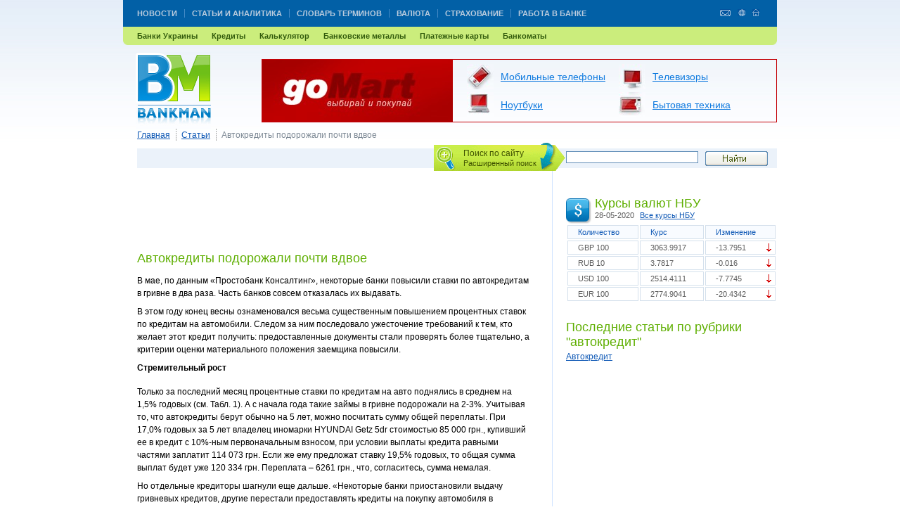

--- FILE ---
content_type: text/html; charset=utf-8
request_url: http://bankman.com.ua/article/69/
body_size: 11449
content:
<!DOCTYPE html PUBLIC "-//W3C//DTD XHTML 1.1//EN"
"http://www.w3.org/TR/xhtml11/DTD/xhtml11.dtd">

<html>
	<head>
		<title>
	
		Автокредиты подорожали почти вдвое
	
</title>
		<meta http-equiv="content-type"
content="text/html;charset=utf-8" />
		<META name="description" content="Банковский портал Банкмэн. Новости экономики и финансов. Курсы обмена валют НБУ, информация о банках Украины, адреса банкоматов, все про кредиты, ипотеку, вклады в банках Украины и России. Статьи и финансовая аналитика, страхование, платежные карты и многое другое.">
		<link rel="stylesheet" type="text/css" href="/media/style/style.css" />
		<script type="text/javascript" src="/media/js/showhide.js"></script>
		<script type="text/javascript" src="/media/js/bancomat_city.js"></script>
		
	</head>
	<body>

		
		<div id="all">
			<div id="top">

				<div id="top_blue">
					<ul>
						<li class="first_li"><a href="/newslist/">НОВОСТИ</a></li>
						<li><a href="/articles/">СТАТЬИ И АНАЛИТИКА</a></li>
						<li><a href="/terms/">СЛОВАРЬ ТЕРМИНОВ</a></li>
						<li><a href="/currency/">ВАЛЮТА</a></li>
						<li><a href="/insurance/">СТРАХОВАНИЕ</a></li>
						<li><a href="/jobs/">РАБОТА В БАНКЕ</a></li>
					</ul>

					<div id="top_links">
						<a href="/" title="Главная"><img src="/media/images/home.gif" alt="" /></a>
						<a href=""><img src="/media/images/search.gif" alt="" /></a>
						<a href=""><img src="/media/images/contact.gif" alt="" /></a>
					</div> <!-- end top_links -->
				</div> <!-- end top_blue -->

				<div id="top_yellow">
					<ul>
						<li><a href="/banks/">Банки Украины</a></li>
						<li><a href="/loans/">Кредиты</a></li>
						<li><a href="/calculators/">Калькулятор</a></li>
						<li><a href="/metals/">Банковские металлы</a></li>
						<li><a href="/paycards/">Платежные карты</a></li>
						<li><a href="/bancomat/">Банкоматы</a></li>
					</ul>
				</div> <!-- end top_yellow -->

				<div id="top_search">
					<a href="/" title="Главная"><img src="/media/images/logo.png" alt="" id="logo_img" /></a>


					<div id="gm-banner">

						<a href="http://gomart.ua/" target="_blank" rel="nofollow">
							<img src="/media/images/gm/gm-logo.jpg" alt="GoMart" id="gm-logo" />
						</a>

						<ul>
							<li id="mobile"><a href="http://portable.gomart.ua/mobile/" target="_blank">Мобильные телефоны</a></li>
							<li id="tv"><a href="http://photovideo.gomart.ua/video/tv/" target="_blank">Телевизоры</a></li>
							<li id="laptop"><a href="http://electrotech.gomart.ua/notebook/" target="_blank">Ноутбуки</a></li>
							<li id="household"><a href="http://household.gomart.ua/" target="_blank">Бытовая техника</a></li>
						</ul>

						<div style="clear:both"></div>

					</div><!--/gm-banner-->




					<div id="breadcrumbs">
						
<ul>
	<li class="first_li"><a href="/" title="Главная">Главная</a></li>
	<li><a href="/articles/" title="Статьи">Статьи</a></li>
	<li>Автокредиты подорожали почти вдвое</li>
</ul>

					</div><!--/breadcrumbs-->


					<div id="search">
						<form method="post" action="/search/">
							<input type="text" name="srString" />
							<input type="image" class="send" src="/media/style/images/button_bg.png" />
						</form>
						<p>Поиск по сайту<br /><span style="font-size: 11px">Расширенный поиск</span></p>
					</div> <!-- end search -->
				</div> <!-- end top_search -->
			</div> <!-- end top -->


			<div id="content">
				<div id="left">

					
<script async src="//pagead2.googlesyndication.com/pagead/js/adsbygoogle.js"></script>
<!-- Bankman (horizontal 468) -->
<ins class="adsbygoogle"
     style="display:inline-block;width:468px;height:60px"
     data-ad-client="ca-pub-5454453585128451"
     data-ad-slot="3859232825"></ins>
<script>
(adsbygoogle = window.adsbygoogle || []).push({});
</script>


<div id="inside">

<script type="text/javascript"><!--
yandex_partner_id = 35011;
yandex_site_bg_color = 'FFFFFF';
yandex_site_charset = 'utf-8';
yandex_ad_format = 'direct';
yandex_font_size = 1;
yandex_direct_type = 'flat';
yandex_direct_border_type = 'ad';
yandex_direct_limit = 2;
yandex_direct_bg_color = 'FFFFFF';
yandex_direct_border_color = 'FFFFFF';
yandex_direct_header_bg_color = 'FFFFFF';
yandex_direct_title_color = 'FF0000';
yandex_direct_url_color = '006600';
yandex_direct_all_color = '999999';
yandex_direct_text_color = '000000';
yandex_direct_hover_color = '000066';
document.write('<sc'+'ript type="text/javascript" src="http://an.yandex.ru/resource/context.js?rnd=' + Math.round(Math.random() * 100000) + '"></sc'+'ript>');
//--></script>



<h2>Автокредиты подорожали почти вдвое</h2>


	<p>В мае, по данным «Простобанк Консалтинг», некоторые банки повысили ставки по автокредитам в гривне в два раза. Часть банков совсем отказалась их выдавать.</p>
<p>В этом году конец весны ознаменовался весьма существенным повышением процентных ставок по кредитам на автомобили. Следом за ним последовало ужесточение требований к тем, кто желает этот кредит получить: предоставленные документы стали проверять более тщательно, а критерии оценки материального положения заемщика повысили.</p>
<p><b>Стремительный рост</b><p>
<p>Только за последний месяц процентные ставки по кредитам на авто поднялись в среднем на 1,5% годовых (см. Табл. 1). А с начала года такие займы в гривне подорожали на 2-3%. Учитывая то, что автокредиты берут обычно на 5 лет, можно посчитать сумму общей переплаты. При 17,0% годовых за 5 лет владелец иномарки HYUNDAI Getz 5dr стоимостью 85 000 грн., купивший ее в кредит с 10%-ным первоначальным взносом, при условии выплаты кредита равными частями заплатит 114 073 грн. Если же ему предложат ставку 19,5% годовых, то общая сумма выплат будет уже 120 334 грн. Переплата – 6261 грн., что, согласитесь, сумма немалая.</p>
<p>Но отдельные кредиторы шагнули еще дальше. «Некоторые банки приостановили выдачу гривневых кредитов, другие перестали предоставлять кредиты на покупку автомобиля в иностранной валюте и повысили ставку по гривневым займам на 2-5% годовых», - говорит Тарас Волобуев, начальник управления развития бизнеса Дельта Банка.</p>
<p>На рынке есть примеры и более стремительного дорожания автокредитов - до 35% годовых.</p>
<p><b>Причины и следствия</b></p>
<p>Банкиры объясняют ситуацию просто. «Рост процентных ставок связан с увеличением стоимости ресурсов на рынке, в том числе, международном. Дальнейшее поведение ставок по автокредитам в значительной степени зависит от мер правительства и НБУ, направленных на борьбу с инфляцией», - говорит Евгений Склеповой, директор департамента ипотечного кредитования ОАО «Сведбанк».</p>
<p>Стоимость кредитов напрямую связана и с размером депозитных ставок. «В связи с инфляцией ряд банков для привлечения денежных ресурсов были вынуждены поднять процентные ставки по депозитам выше уровня прогнозируемой инфляции, что, в свою очередь, повлекло повышение процентных ставок и по кредитам, в том числе, и по программам автокредитования», - рассказывает о своей оценке ситуации Дмитрий Замотаев, заместитель начальника управления розничного банкинга ОАО АБ «Укргазбанк».</p>
<p>Таким образом, один из факторов, который привел к подорожанию кредитов – инфляция, то есть рост цен. Ведь только по официальным данным за первые четыре месяца этого года он составил 13,1%. Так что, думайте сами – наверняка выгоднее купить машину сейчас, пусть даже под более высокий процент, чем ждать, когда она подорожает еще больше. А по прогнозам экономистов, уровень инфляции в 2008 году обязательно превысит размер процентных ставок по кредитам на авто.</p>
<p><b>Что и как ограничили</b></p>
<p>В последнее время уменьшилось количество кредитов, которые выдавались под «0», то есть на приобретение авто любого производства без первоначального взноса. Теперь без первоначального взноса можно приобрести только автомобили иностранного производства.</p>
<p>В последнее время банки ввели ограничения по сумме выдаваемых кредитов. У некоторых банков они составляют, по разным оценкам, от 30 до 40 тысяч долларов США на одного заемщика. Также банк может потребовать дополнительный залог (кроме приобретаемого автомобиля) или поручительство третьих лиц.</p>
<p>«Кроме того, некоторые банки совместно со страховыми компаниями требуют оформления не только страхования гражданской ответственности КАСКО, но и жизни будущего водителя, а также всех тех, кто будет управлять автомобилем, что, естественно, требует дополнительных расходов», - рассуждает Тарас Волобуев.</p>
<p>К тому же, если раньше многие банки при расчёте платёжеспособности клиента активно учитывали неподтвержденные доходы, то сегодня они уже в меньшей степени принимаются во внимание. «Также банки стали больше обращать внимание на достоверность документов, подтверждающих доходы клиента», - рассказывает Дмитрий Замотаев.</p>
<p><b>Прогнозы</b></p>
<p>В случае если сложившаяся на рынке банковского кредитования ситуация затянется, в этом году не стоит ждать уменьшения ставок по автокредитам и возвращения условий кредитования к прежним – докризисным. Наоборот, нехватка ресурсов может привести в ближайшее время к еще большему подорожанию как самих автомобилей, так и кредитов на них.</p>
<p>«Учитывая громадный спрос на авто, дилерам нет смысла снижать цены, чтобы минимизировать свою прибыль. К концу года, может, и будут какие-то движения по снижению стоимости автомобилей, но это будут маркетинговые акции, с элементами демпинга, направленные на захват доли рынка», - обещает Евгений Склеповой.</p>
<p>Пока ситуация на внешних рынках не выровняется, снижать проценты по кредитам банки не смогут. «Рост ставок по автокредитам в этом году составит 1%-3%. По тем же кредитам, которые в этот период будут выданы, банки снижать проценты или пересматривать их в сторону уменьшения, скорее всего, не будут», - прогнозирует Тарас Волобуев.</p>
<p>Повышение цен на автокредиты, ужесточения требований к заёмщикам, с одной стороны, приведёт к уменьшению потока клиентов, а с другой – к невыполнению банками запланированных показателей прироста кредитных портфелей. «Поэтому в данной ситуации проигрывают не только клиенты, но и банки», - резюмирует Дмитрий Замотаев.</p>
<p>Табл. 1. Средние процентные ставки (с учетом дополнительных комиссий) по автокредитам сроком на 5 лет в разрезе по месяцам, 2008 год, %
%</p>

<table class="renderedtable" border="1" cellpadding="2" cellspacing="0">

<tbody><tr>

<td valign="top" width="122">  &nbsp;
  </td>

<td valign="top" width="89">  <p><b>Январь</b></p>

  </td>

<td valign="top" width="90">  <p><b>Февраль</b></p>

  </td>

<td valign="top" width="87">  <p><b>Март</b></p>

  </td>

<td valign="top" width="126">  <p><b>Апрель</b></p>

  </td>

<td valign="top" width="123">  <p><b>Май</b></p>

  </td>

</tr>

<tr>

<td valign="top" width="122">  <p><b>Новые иномарки, в грн.</b></p>

  </td>

<td valign="top" width="89">  <p>17,08</p>

  </td>

<td valign="top" width="90">  <p>17,73</p>

  </td>

<td valign="top" width="87">  <p>17,01</p>

  </td>

<td valign="top" width="126">  <p>17,08</p>

  </td>

<td valign="top" width="123">  <p>19,53</p>

  </td>

</tr>

<tr>

<td valign="top" width="122">  <p><b>Новые иномарки, в дол. США</b></p>

  </td>

<td valign="top" width="89">  <p>13,73</p>

  </td>

<td valign="top" width="90">  <p>13,92</p>

  </td>

<td valign="top" width="87">  <p>13,53</p>

  </td>

<td valign="top" width="126">  <p>13,65</p>

  </td>

<td valign="top" width="123">  <p>15,00</p>

  </td>

</tr>

<tr>

<td valign="top" width="122">  <p><b>Новые иномарки, в евро</b></p>

  </td>

<td valign="top" width="89">  <p>12,90</p>

  </td>

<td valign="top" width="90">  <p>12,95</p>

  </td>

<td valign="top" width="87">  <p>12,84</p>

  </td>

<td valign="top" width="126">  <p>12,90</p>

  </td>

<td valign="top" width="123">  <p>14,15</p>

  </td>

</tr>

<tr>

<td valign="top" width="122">  <p><b>Б/у иномарки, в грн.</b></p>

  </td>

<td valign="top" width="89">  <p>17,39</p>

  </td>

<td valign="top" width="90">  <p>21,17</p>

  </td>

<td valign="top" width="87">  <p>19,78</p>

  </td>

<td valign="top" width="126">  <p>20,00</p>

  </td>

<td valign="top" width="123">  <p>21,64</p>

  </td>

</tr>

<tr>

<td valign="top" width="122">  <p><b>Б/у иномарки, в дол. США</b></p>

  </td>

<td valign="top" width="89">  <p>14,62</p>

  </td>

<td valign="top" width="90">  <p>14,91</p>

  </td>

<td valign="top" width="87">  <p>15,14</p>

  </td>

<td valign="top" width="126">  <p>15,22</p>

  </td>

<td valign="top" width="123">  <p>16,39</p>

  </td>

</tr>

<tr>

<td valign="top" width="122">  <p><b>Б/у иномарки, в евро</b></p>

  </td>

<td valign="top" width="89">  <p>13,71</p>

  </td>

<td valign="top" width="90">  <p>13,49</p>

  </td>

<td valign="top" width="87">  <p>13,54</p>

  </td>

<td valign="top" width="126">  <p>14,02</p>

  </td>

<td valign="top" width="123">  <p>15,25</p>

  </td>

</tr>

<tr>

<td valign="top" width="122">  <p><b>Новые отечественные, в грн.</b></p>

  </td>

<td valign="top" width="89">  <p>17,25</p>

  </td>

<td valign="top" width="90">  <p>17,87</p>

  </td>

<td valign="top" width="87">  <p>17,46</p>

  </td>

<td valign="top" width="126">  <p>17,63</p>

  </td>

<td valign="top" width="123">  <p>19,89</p>

  </td>

</tr>

<tr>

<td valign="top" width="122">  <p><b>Новые отечественные, в дол. США</b></p>

  </td>

<td valign="top" width="89">  <p>13,73</p>

  </td>

<td valign="top" width="90">  <p>13,84</p>

  </td>

<td valign="top" width="87">  <p>13,82</p>

  </td>

<td valign="top" width="126">  <p>13,92</p>

  </td>

<td valign="top" width="123">  <p>14,95</p>

  </td>

</tr>

<tr>

<td valign="top" width="122">  <p><b>Новые отечественные, в евро</b></p>

  </td>

<td valign="top" width="89">  <p>12,67</p>

  </td>

<td valign="top" width="90">  <p>12,76</p>

  </td>

<td valign="top" width="87">  <p>12,91</p>

  </td>

<td valign="top" width="126">  <p>13,10</p>

  </td>

<td valign="top" width="123">  <p>14,11</p>

  </td>

</tr>

<tr>

<td valign="top" width="122">  <p><b>Б/у отечественные, в грн.</b></p>

  </td>

<td valign="top" width="89">  <p>16,95</p>

  </td>

<td valign="top" width="90">  <p>25,80</p>

  </td>

<td valign="top" width="87">  <p>22,84</p>

  </td>

<td valign="top" width="126">  <p>22,04</p>

  </td>

<td valign="top" width="123">  <p>23,35</p>

  </td>

</tr>

<tr>

<td valign="top" width="122">  <p><b>Б/у отечественные, в дол. США</b></p>

  </td>

<td valign="top" width="89">  <p>15,00</p>

  </td>

<td valign="top" width="90">  <p>15,05</p>

  </td>

<td valign="top" width="87">  <p>16,01</p>

  </td>

<td valign="top" width="126">  <p>15,42</p>

  </td>

<td valign="top" width="123">  <p>16,98</p>

  </td>

</tr>

<tr>

<td valign="top" width="122">  <p><b>Б/у отечественные, в евро</b></p>

  </td>

<td valign="top" width="89">  <p>12,93</p>

  </td>

<td valign="top" width="90">  <p>12,99</p>

  </td>

<td valign="top" width="87">  <p>12,99</p>

  </td>

<td valign="top" width="126">  <p>13,09</p>

  </td>

<td valign="top" width="123">  <p>14,88</p>

  </td>

</tr>

</tbody></table>
<p><b>Табл. 2. Самые выгодные предложения по кредитам (процентная ставка с учетом дополнительных комиссий) сроком на 5 лет на автомобили в гривне на май 2008 года, %</b></p>

<table class="renderedtable" border="1" cellpadding="2" cellspacing="0">

<tbody><tr>

<td valign="top" width="159">  <p>Новые иномарки</p>

  </td>

<td valign="top" width="160">  <p><a href="http://www.prostobiz.com.ua/banki/kredit_dnepr">Кредит-Днепр</a> -15,29</p>

  </td>

<td valign="top" width="160">  <p><a href="http://www.prostobiz.com.ua/banki/seb_bank">СЕБ Банк </a>- 15,89</p>

  </td>

<td valign="top" width="160">  <p>Индэкс-банк - 16,18</p>

  </td>

</tr>

<tr>

<td valign="top" width="159">  <p>Б/у иномарки</p>

  </td>

<td valign="top" width="160">  <p><a href="http://www.prostobiz.com.ua/banki/indeks_bank">Индэкс-банк</a> - 16,18</p>

  </td>

<td valign="top" width="160">  <p>Укрсоцбанк - 17,40</p>

  </td>

<td valign="top" width="160">  <p><a href="http://www.prostobiz.com.ua/banki/erste_bank">Эрсте Банк</a> - 17,51</p>

  </td>

</tr>

<tr>

<td valign="top" width="159">  <p>Новые отечественные</p>

  </td>

<td valign="top" width="160">  <p>Кредит-Днепр -15,59</p>

  </td>

<td valign="top" width="160">  <p>Индэкс-банк - 16,18</p>

  </td>

<td valign="top" width="160">  <p><a href="http://www.prostobiz.com.ua/banki/vtb_bank">ВТБ Банк</a> - 16,59</p>

  </td>

</tr>

<tr>

<td valign="top" width="159">  <p>Б/у отечественные</p>

  </td>

<td valign="top" width="160">  <p><a href="http://www.prostobiz.com.ua/banki/ukrsotsbank">Укрсоцбанк </a>- 17,40</p>

  </td>

<td valign="top" width="160">  <p><a href="http://www.prostobiz.com.ua/banki/nadra">Надра</a> - 19,18</p>

  </td>

<td valign="top" width="160">  <p><a href="http://www.prostobiz.com.ua/banki/praveks_bank">Правэкс-Банк </a>- 19,28</p>

  </td>

</tr>

</tbody></table>
<p><b>Табл. 3. Самые выгодные предложения по кредитам (процентная ставка с учетом дополнительных комиссий) сроком на 5 на автомобили в долларах США на май 2008 года, %</b></p>

<table class="renderedtable" border="1" cellpadding="2" cellspacing="0">

<tbody><tr>

<td valign="top" width="159">  <p>Новые иномарки</p>

  </td>

<td valign="top" width="160">  <p>Электрон Банк -12,78</p>

  </td>

<td valign="top" width="160">  <p>Сведбанк - 12,89</p>

  </td>

<td valign="top" width="160">  <p>СЕБ Банк - 12,97</p>

  </td>

</tr>

<tr>

<td valign="top" width="159">  <p>Б/у иномарки</p>

  </td>

<td valign="top" width="160">  <p>Индэкс-банк - 13,08</p>

  </td>

<td valign="top" width="160">  <p>Эрсте Банк - 13,51</p>

  </td>

<td valign="top" width="160">  <p>Электрон Банк 13,57</p>

  </td>

</tr>

<tr>

<td valign="top" width="159">  <p>Новые отечественные</p>

  </td>

<td valign="top" width="160">  <p>Электрон Банк -12,78</p>

  </td>

<td valign="top" width="160">  <p>Индэкс-банк - 13,08</p>

  </td>

<td valign="top" width="160">  <p><a href="http://www.prostobiz.com.ua/banki/mtb">Морской транспортный банк</a> - 13,29</p>

  </td>

</tr>

<tr>

<td valign="top" width="159">  <p>Б/у отечественные</p>

  </td>

<td valign="top" width="160">  <p>Укрсоцбанк - 14,40</p>

  </td>

<td valign="top" width="160">  <p>Надра - 14,58</p>

  </td>

<td valign="top" width="160">  <p>Правэкс-Банк - 16,78</p>

  </td>

</tr>

</tbody></table>
<p><b>Табл. 4. Самые выгодные предложения по кредитам (процентная ставка с учетом дополнительных комиссий) сроком на 5 лет на автомобили в евро на май 2008 года, %</b></p>

<table class="renderedtable" border="1" cellpadding="2" cellspacing="0">

<tbody><tr>

<td valign="top" width="159">  <p>Новые иномарки</p>

  </td>

<td valign="top" width="160">  <p><a href="http://www.prostobiz.com.ua/banki/industrialbank">Индустриалбанк</a> - 11,39</p>

  </td>

<td valign="top" width="160">  <p>Ощадбанк - 11,70</p>

  </td>

<td valign="top" width="160">  <p>Электрон Банк - 11,78</p>

  </td>

</tr>

<tr>

<td valign="top" width="159">  <p>Б/у иномарки</p>

  </td>

<td valign="top" width="160">  <p>Надра - 12,49</p>

  </td>

<td valign="top" width="160">  <p>Индэкс-банк - 12,56</p>

  </td>

<td valign="top" width="160">  <p>Электрон Банк - 12,57</p>

  </td>

</tr>

<tr>

<td valign="top" width="159">  <p>Новые отечественные</p>

  </td>

<td valign="top" width="160">  <p><a href="http://www.prostobiz.com.ua/banki/oschadbank">Ощадбанк</a> - 11,70</p>

  </td>

<td valign="top" width="160">  <p>Электрон Банк - 11,78</p>

  </td>

<td valign="top" width="160">  <p><a href="http://www.prostobiz.com.ua/banki/bank_universalnyy">Universal Bank</a> - 12,29</p>

  </td>

</tr>

<tr>

<td valign="top" width="159">  <p>Б/у отечественные</p>

  </td>

<td valign="top" width="160">  <p>Надра - 14,58</p>

  </td>

<td valign="top" width="160">  <p>Правэкс-Банк - 14,78</p>

  </td>

<td valign="top" width="160">  <p><a href="http://www.prostobiz.com.ua/banki/kreditprombank">Кредитпромбанк</a> - 17,79</p>

  </td>

</tr>

</tbody></table>
<p><b>Таблицы составлены по данным компании </b><b>«</b><a href="http://www.prostobank.com/"><b>Простобанк Консалтинг</b></a><b>»</b>%</b></p>

<table class="renderedtable" border="1" cellpadding="2" cellspacing="0">

<tbody><tr>

<td valign="top" width="122">  &nbsp;
  </td>

<td valign="top" width="89">  <p><b>Январь</b></p>

  </td>

<td valign="top" width="90">  <p><b>Февраль</b></p>

  </td>

<td valign="top" width="87">  <p><b>Март</b></p>

  </td>

<td valign="top" width="126">  <p><b>Апрель</b></p>

  </td>

<td valign="top" width="123">  <p><b>Май</b></p>

  </td>

</tr>

<tr>

<td valign="top" width="122">  <p><b>Новые иномарки, в грн.</b></p>

  </td>

<td valign="top" width="89">  <p>17,08</p>

  </td>

<td valign="top" width="90">  <p>17,73</p>

  </td>

<td valign="top" width="87">  <p>17,01</p>

  </td>

<td valign="top" width="126">  <p>17,08</p>

  </td>

<td valign="top" width="123">  <p>19,53</p>

  </td>

</tr>

<tr>

<td valign="top" width="122">  <p><b>Новые иномарки, в дол. США</b></p>

  </td>

<td valign="top" width="89">  <p>13,73</p>

  </td>

<td valign="top" width="90">  <p>13,92</p>

  </td>

<td valign="top" width="87">  <p>13,53</p>

  </td>

<td valign="top" width="126">  <p>13,65</p>

  </td>

<td valign="top" width="123">  <p>15,00</p>

  </td>

</tr>

<tr>

<td valign="top" width="122">  <p><b>Новые иномарки, в евро</b></p>

  </td>

<td valign="top" width="89">  <p>12,90</p>

  </td>

<td valign="top" width="90">  <p>12,95</p>

  </td>

<td valign="top" width="87">  <p>12,84</p>

  </td>

<td valign="top" width="126">  <p>12,90</p>

  </td>

<td valign="top" width="123">  <p>14,15</p>

  </td>

</tr>

<tr>

<td valign="top" width="122">  <p><b>Б/у иномарки, в грн.</b></p>

  </td>

<td valign="top" width="89">  <p>17,39</p>

  </td>

<td valign="top" width="90">  <p>21,17</p>

  </td>

<td valign="top" width="87">  <p>19,78</p>

  </td>

<td valign="top" width="126">  <p>20,00</p>

  </td>

<td valign="top" width="123">  <p>21,64</p>

  </td>

</tr>

<tr>

<td valign="top" width="122">  <p><b>Б/у иномарки, в дол. США</b></p>

  </td>

<td valign="top" width="89">  <p>14,62</p>

  </td>

<td valign="top" width="90">  <p>14,91</p>

  </td>

<td valign="top" width="87">  <p>15,14</p>

  </td>

<td valign="top" width="126">  <p>15,22</p>

  </td>

<td valign="top" width="123">  <p>16,39</p>

  </td>

</tr>

<tr>

<td valign="top" width="122">  <p><b>Б/у иномарки, в евро</b></p>

  </td>

<td valign="top" width="89">  <p>13,71</p>

  </td>

<td valign="top" width="90">  <p>13,49</p>

  </td>

<td valign="top" width="87">  <p>13,54</p>

  </td>

<td valign="top" width="126">  <p>14,02</p>

  </td>

<td valign="top" width="123">  <p>15,25</p>

  </td>

</tr>

<tr>

<td valign="top" width="122">  <p><b>Новые отечественные, в грн.</b></p>

  </td>

<td valign="top" width="89">  <p>17,25</p>

  </td>

<td valign="top" width="90">  <p>17,87</p>

  </td>

<td valign="top" width="87">  <p>17,46</p>

  </td>

<td valign="top" width="126">  <p>17,63</p>

  </td>

<td valign="top" width="123">  <p>19,89</p>

  </td>

</tr>

<tr>

<td valign="top" width="122">  <p><b>Новые отечественные, в дол. США</b></p>

  </td>

<td valign="top" width="89">  <p>13,73</p>

  </td>

<td valign="top" width="90">  <p>13,84</p>

  </td>

<td valign="top" width="87">  <p>13,82</p>

  </td>

<td valign="top" width="126">  <p>13,92</p>

  </td>

<td valign="top" width="123">  <p>14,95</p>

  </td>

</tr>

<tr>

<td valign="top" width="122">  <p><b>Новые отечественные, в евро</b></p>

  </td>

<td valign="top" width="89">  <p>12,67</p>

  </td>

<td valign="top" width="90">  <p>12,76</p>

  </td>

<td valign="top" width="87">  <p>12,91</p>

  </td>

<td valign="top" width="126">  <p>13,10</p>

  </td>

<td valign="top" width="123">  <p>14,11</p>

  </td>

</tr>

<tr>

<td valign="top" width="122">  <p><b>Б/у отечественные, в грн.</b></p>

  </td>

<td valign="top" width="89">  <p>16,95</p>

  </td>

<td valign="top" width="90">  <p>25,80</p>

  </td>

<td valign="top" width="87">  <p>22,84</p>

  </td>

<td valign="top" width="126">  <p>22,04</p>

  </td>

<td valign="top" width="123">  <p>23,35</p>

  </td>

</tr>

<tr>

<td valign="top" width="122">  <p><b>Б/у отечественные, в дол. США</b></p>

  </td>

<td valign="top" width="89">  <p>15,00</p>

  </td>

<td valign="top" width="90">  <p>15,05</p>

  </td>

<td valign="top" width="87">  <p>16,01</p>

  </td>

<td valign="top" width="126">  <p>15,42</p>

  </td>

<td valign="top" width="123">  <p>16,98</p>

  </td>

</tr>

<tr>

<td valign="top" width="122">  <p><b>Б/у отечественные, в евро</b></p>

  </td>

<td valign="top" width="89">  <p>12,93</p>

  </td>

<td valign="top" width="90">  <p>12,99</p>

  </td>

<td valign="top" width="87">  <p>12,99</p>

  </td>

<td valign="top" width="126">  <p>13,09</p>

  </td>

<td valign="top" width="123">  <p>14,88</p>

  </td>

</tr>

</tbody></table>
<p><b>Табл. 2. Самые выгодные предложения по кредитам (процентная ставка с учетом дополнительных комиссий) сроком на 5 лет на автомобили в гривне на май 2008 года, %</b></p>

<table class="renderedtable" border="1" cellpadding="2" cellspacing="0">

<tbody><tr>

<td valign="top" width="159">  <p>Новые иномарки</p>

  </td>

<td valign="top" width="160">  <p><a href="http://www.prostobiz.com.ua/banki/kredit_dnepr">Кредит-Днепр</a> -15,29</p>

  </td>

<td valign="top" width="160">  <p><a href="http://www.prostobiz.com.ua/banki/seb_bank">СЕБ Банк </a>- 15,89</p>

  </td>

<td valign="top" width="160">  <p>Индэкс-банк - 16,18</p>

  </td>

</tr>

<tr>

<td valign="top" width="159">  <p>Б/у иномарки</p>

  </td>

<td valign="top" width="160">  <p><a href="http://www.prostobiz.com.ua/banki/indeks_bank">Индэкс-банк</a> - 16,18</p>

  </td>

<td valign="top" width="160">  <p>Укрсоцбанк - 17,40</p>

  </td>

<td valign="top" width="160">  <p><a href="http://www.prostobiz.com.ua/banki/erste_bank">Эрсте Банк</a> - 17,51</p>

  </td>

</tr>

<tr>

<td valign="top" width="159">  <p>Новые отечественные</p>

  </td>

<td valign="top" width="160">  <p>Кредит-Днепр -15,59</p>

  </td>

<td valign="top" width="160">  <p>Индэкс-банк - 16,18</p>

  </td>

<td valign="top" width="160">  <p><a href="http://www.prostobiz.com.ua/banki/vtb_bank">ВТБ Банк</a> - 16,59</p>

  </td>

</tr>

<tr>

<td valign="top" width="159">  <p>Б/у отечественные</p>

  </td>

<td valign="top" width="160">  <p><a href="http://www.prostobiz.com.ua/banki/ukrsotsbank">Укрсоцбанк </a>- 17,40</p>

  </td>

<td valign="top" width="160">  <p><a href="http://www.prostobiz.com.ua/banki/nadra">Надра</a> - 19,18</p>

  </td>

<td valign="top" width="160">  <p><a href="http://www.prostobiz.com.ua/banki/praveks_bank">Правэкс-Банк </a>- 19,28</p>

  </td>

</tr>

</tbody></table>
<p><b>Табл. 3. Самые выгодные предложения по кредитам (процентная ставка с учетом дополнительных комиссий) сроком на 5 на автомобили в долларах США на май 2008 года, %</b></p>

<table class="renderedtable" border="1" cellpadding="2" cellspacing="0">

<tbody><tr>

<td valign="top" width="159">  <p>Новые иномарки</p>

  </td>

<td valign="top" width="160">  <p>Электрон Банк -12,78</p>

  </td>

<td valign="top" width="160">  <p>Сведбанк - 12,89</p>

  </td>

<td valign="top" width="160">  <p>СЕБ Банк - 12,97</p>

  </td>

</tr>

<tr>

<td valign="top" width="159">  <p>Б/у иномарки</p>

  </td>

<td valign="top" width="160">  <p>Индэкс-банк - 13,08</p>

  </td>

<td valign="top" width="160">  <p>Эрсте Банк - 13,51</p>

  </td>

<td valign="top" width="160">  <p>Электрон Банк 13,57</p>

  </td>

</tr>

<tr>

<td valign="top" width="159">  <p>Новые отечественные</p>

  </td>

<td valign="top" width="160">  <p>Электрон Банк -12,78</p>

  </td>

<td valign="top" width="160">  <p>Индэкс-банк - 13,08</p>

  </td>

<td valign="top" width="160">  <p><a href="http://www.prostobiz.com.ua/banki/mtb">Морской транспортный банк</a> - 13,29</p>

  </td>

</tr>

<tr>

<td valign="top" width="159">  <p>Б/у отечественные</p>

  </td>

<td valign="top" width="160">  <p>Укрсоцбанк - 14,40</p>

  </td>

<td valign="top" width="160">  <p>Надра - 14,58</p>

  </td>

<td valign="top" width="160">  <p>Правэкс-Банк - 16,78</p>

  </td>

</tr>

</tbody></table>
<p><b>Табл. 4. Самые выгодные предложения по кредитам (процентная ставка с учетом дополнительных комиссий) сроком на 5 лет на автомобили в евро на май 2008 года, %</b></p>

<table class="renderedtable" border="1" cellpadding="2" cellspacing="0">

<tbody><tr>

<td valign="top" width="159">  <p>Новые иномарки</p>

  </td>

<td valign="top" width="160">  <p><a href="http://www.prostobiz.com.ua/banki/industrialbank">Индустриалбанк</a> - 11,39</p>

  </td>

<td valign="top" width="160">  <p>Ощадбанк - 11,70</p>

  </td>

<td valign="top" width="160">  <p>Электрон Банк - 11,78</p>

  </td>

</tr>

<tr>

<td valign="top" width="159">  <p>Б/у иномарки</p>

  </td>

<td valign="top" width="160">  <p>Надра - 12,49</p>

  </td>

<td valign="top" width="160">  <p>Индэкс-банк - 12,56</p>

  </td>

<td valign="top" width="160">  <p>Электрон Банк - 12,57</p>

  </td>

</tr>

<tr>

<td valign="top" width="159">  <p>Новые отечественные</p>

  </td>

<td valign="top" width="160">  <p><a href="http://www.prostobiz.com.ua/banki/oschadbank">Ощадбанк</a> - 11,70</p>

  </td>

<td valign="top" width="160">  <p>Электрон Банк - 11,78</p>

  </td>

<td valign="top" width="160">  <p><a href="http://www.prostobiz.com.ua/banki/bank_universalnyy">Universal Bank</a> - 12,29</p>

  </td>

</tr>

<tr>

<td valign="top" width="159">  <p>Б/у отечественные</p>

  </td>

<td valign="top" width="160">  <p>Надра - 14,58</p>

  </td>

<td valign="top" width="160">  <p>Правэкс-Банк - 14,78</p>

  </td>

<td valign="top" width="160">  <p><a href="http://www.prostobiz.com.ua/banki/kreditprombank">Кредитпромбанк</a> - 17,79</p>

  </td>

</tr>

</tbody></table>
<p><b>МНЕНИЕ</b></p>:
<p>Антон Шаперенков, начальник департамента розничного бизнеса и дистрибуции VAB Банка</p>
<p>Увеличение ставок произошло не только по автокредитам, но и по всем видам кредитования. Увеличение ставок по авто связано с несколькими факторами, но основные – дефицит ресурсов, тенденция к увеличению просроченной задолженности.</p>
<p>Увеличение ставок по кредитам приводит к тому, что уровень платежеспособности заемщика должен быть выше, чем раньше, так как платеж по кредиту в таком случае тоже увеличивается. Кроме того, банки отказываются от учета в платежеспособности клиента неофициальных доходов. Кроме указанных выше, других изменений не происходило.</p>
<p>Исходя из текущей ситуации, ставки будут расти. Мы прогнозировали эту ситуацию и увеличили ставки еще в декабре прошлого года. В мае ставки мы подняли еще раз и считаем, что в летний период ставки зафиксируются приблизительно на текущих позициях, а вот к осени опять начнут расти. На сколько – все зависит от ситуации на рынке, но минимум на 1-2%.</p>




<span class="author">Татьяна Матычак</span>




<span class="source">
Источник: 

<a href="http://www.prostobank.ua/">Простобанк Консалтинг</a>


</span>

</div> <!-- inside end -->


				</div> <!-- end left -->

				<div id="right">
					
					<div id="erate" class="header">
<h2>Курсы валют НБУ</h2>
<ul>
<li>28-05-2020</li>
<li><a href="/rates/">Все курсы НБУ</a></li>
</ul>
</div><!--/erate-->

<table cellpadding="0" cellspacing="2" id="ex_rate">

<thead>
<th><a name="quantity">Количество</a></th>
<th><a name="rate">Курс</a></th>
<th><a name="change">Изменение</a></th>
</thead>




<tr>
	<td>GBP 100</td>
	<td>3063.9917</td>
	<td class=down>-13.7951</td>
</tr>

<tr>
	<td>RUB 10</td>
	<td>3.7817</td>
	<td class=down>-0.016</td>
</tr>

<tr>
	<td>USD 100</td>
	<td>2514.4111</td>
	<td class=down>-7.7745</td>
</tr>

<tr>
	<td>EUR 100</td>
	<td>2774.9041</td>
	<td class=down>-20.4342</td>
</tr>

</table>

					

					

<h2>Последние статьи по рубрики "автокредит"</h2>
<ul class="items-block">


	<li><a href="/article/7/">Автокредит</a></li>


</ul>





					
					<br />1
					<script type="text/javascript"><!--
																				 google_ad_client = "ca-pub-9544472748243254";
						/* bankman */
						google_ad_slot = "1606200243";
						google_ad_width = 160;
						google_ad_height = 600;
						//-->
					</script>
					<script type="text/javascript"
									src="http://pagead2.googlesyndication.com/pagead/show_ads.js">
					</script>
					



				</div> <!-- end right -->

			</div> <!-- end content -->


			<div id="sape">
				
				<!--24732717306--><div id='g2SI_24732717306'></div>
			</div>


			<div id="footer">
				<div id="footer_links">

					<ul id="main_flinks">
						<li><a href="/banks/">Банки Украины</a></li>
						<li><a href="/bancomat/">Банкоматы</a></li>
						<li><a href="/newslist/">Новости</a></li>
						<li><a href="/articles/">Статьи и Аналитика</a></li>
						<li><a href="/loans/">Кредиты</a></li>
						<li><a href="/currency/">Валюта</a></li>
						<li><a href="/jobs/">Работа в банке</a></li>
					</ul>

					<ul id="other_flinks">
						<li>Контакты</li>
						<!--<li><a href="">Реклама на портале</a></li>-->
					</ul>
				</div> <!-- end footer_links -->

				<div id="footer_copyright">
					<p>Украинский банковский портал - информация о банках, кредитах и вкладах.<br />
						При использовании материалов ссылка обязательна, для интернет-изданий - гиперссылка.<br />
						Copyright &copy; 2007 Bankman.com.ua. All Rights Reserved</p>


					<span>
						<a href="http://www.da.net.ua/">Создание сайта</a> и <a href="http://www.da.net.ua/">поисковое продвижение сайта:</a> интернет-агентство DA.net
					</span>
					<br><br>
					<a href="http://www.board.com.ua/" target="_blank"><img src="http://www.board.com.ua/banners/button.gif" alt="Боард" title="Боард - Украинский Портал Объявлений" height="31" width="88" border="0"></a>
					<a href="http://bizator.ru/" target="_blank"><img src="http://bizator.ru/_html/img/button/bizator-btn-88x31.ru.gif" alt="Бизатор" title="Бизатор - все для бизнеса" height="31" width="88" border="0"></a>
					<noindex>
						<!--LiveInternet counter--><script type="text/javascript"><!--
																																			document.write("<a rel='nofollow' href='http://www.liveinternet.ru/click' "+
																																										 "target=_blank><img src='http://counter.yadro.ru/hit?t11.6;r"+
																																										 escape(document.referrer)+((typeof(screen)=="undefined")?"":
																																																								";s"+screen.width+"*"+screen.height+"*"+(screen.colorDepth?
																																																																												 screen.colorDepth:screen.pixelDepth))+";u"+escape(document.URL)+
																																										 ";"+Math.random()+
																																										 "' alt='' title='LiveInternet: показано число просмотров за 24"+
																																										 " часа, посетителей за 24 часа и за сегодня' "+
																																										 "border=0 width=88 height=31><\/a>")//--></script><!--/LiveInternet-->
					</noindex>
					<br><br><br>
					<div id="footer_copyright"><p>
						Спецпроекты Бизатора:
						&lt;<a class="ftrLtBlu"  href="http://agriculture.bizator.ru">сельское хозяйство, животные, растения</a>&gt;
						&lt;<a class="ftrLtBlu"  href="http://technics.bizator.ru">техника</a>&gt;
						&lt;<a class="ftrLtBlu"  href="http://consumer-commodities.bizator.ru">потребительские товары</a>&gt;
						&lt;<a class="ftrLtBlu"  href="http://energy.bizator.ru">энергетика</a>&gt;
						&lt;<a class="ftrLtBlu"  href="http://metal-manufacture.bizator.ru">металлургическая промышленность</a>&gt;
					</p>
					<p>
						<a href="https://modnoe-okno.com.ua/" target="_blank">жалюзи</a> и <a href="https://modnoe-okno.com.ua/tkanevye-rolety.html" target="_blank">ролеты</a> на МодномОкне.  <a href="https://sunray.kiev.ua/" target="_blank">жалюзи на окна</a>
					</p>
					</div>


<!--
<img src="/media/images/counter.jpg" alt="" />


<img src="/media/images/bigmir.jpg" alt="" />
-->

</div> <!-- end footer_copyright -->
</div> <!-- end footer -->







</div> <!-- end all -->
</body>
</html>


--- FILE ---
content_type: text/html; charset=utf-8
request_url: https://www.google.com/recaptcha/api2/aframe
body_size: 264
content:
<!DOCTYPE HTML><html><head><meta http-equiv="content-type" content="text/html; charset=UTF-8"></head><body><script nonce="Sxi18ssdAfBoeLY8C-M4cQ">/** Anti-fraud and anti-abuse applications only. See google.com/recaptcha */ try{var clients={'sodar':'https://pagead2.googlesyndication.com/pagead/sodar?'};window.addEventListener("message",function(a){try{if(a.source===window.parent){var b=JSON.parse(a.data);var c=clients[b['id']];if(c){var d=document.createElement('img');d.src=c+b['params']+'&rc='+(localStorage.getItem("rc::a")?sessionStorage.getItem("rc::b"):"");window.document.body.appendChild(d);sessionStorage.setItem("rc::e",parseInt(sessionStorage.getItem("rc::e")||0)+1);localStorage.setItem("rc::h",'1768854680186');}}}catch(b){}});window.parent.postMessage("_grecaptcha_ready", "*");}catch(b){}</script></body></html>

--- FILE ---
content_type: text/css
request_url: http://bankman.com.ua/media/style/style.css
body_size: 16232
content:
* {
	padding: 0;
	margin: 0;
	}

body {
	background: #FFFFFF url("/media/style/images/top_bg.png") repeat-x left top;
	text-align: center;
	font: 12px Arial, sans-serif;
	}

img {
	border: none;
	}

li {
	list-style-type: none;
	}

a {
	color: #115ab6;
	text-decoration: underline;
	}

a:hover {
	text-decoration: none;
	}

/* DIVs */

#all {
	width: 930px;
	margin: 0 auto;
	text-align: left;
	position: relative;
	}

#top {
	width: 100%;
	float: left;
	}

#top_blue {
	width: 100%;
	float: left;
	background-color: #0260a6;
	}

#top_yellow {
	width: 100%;
	float: left;
	background: #cbed7c url("/media/style/images/top_corner_r.gif") no-repeat right bottom;
	}

#top_links {
	float: right;
	text-align: right;
	margin: 13px 20px 0 0;
	width: 10%;
	}

#top_search {
	float: left;
	width: 100%;
	margin: 10px 0 0 0;
	background: url("/media/style/images/line_blue.png") no-repeat 610px bottom;
	}

#search {
	/*width: 85%;*/
	width: 910px;
	float: right;
	text-align: right;
	background: url("/media/style/images/search_bg.png") repeat-x left center;
	}

#breadcrumbs {
	width: 910px;
	float: right;
	}








#content {
	width: 910px;
	margin: 0 0 0 20px !important;
	margin: 0 0 0 10px;
	padding-top: 30px;
	float: left;
	background: url("/media/style/images/point_blue.png") repeat-y 590px top;
	}

#left {
	float: left;
	width: 570px;
	}

#right {
	width: 300px !important;
	width: 300px;
	float: right;
	}

#inside {
	float: left;
	width: 100%;
	padding: 0 0 50px 0;
	background: url("/media/style/images/point_bottom.png") repeat-x left bottom;
	line-height: 18px;
	}

#news {
	width: 100%;
	float: left;
	background: url("/media/style/images/point_bg.png") repeat-y 270px top;
	}

#news_list {
	width: 270px;
	float: left;
	margin-right: 24px !important;
	margin-right: 12px;
	}

#news_top {
	width: 270px;
	float: left;
	}

.header {
	padding: 0 0 6px 41px;
	float: left;
	width: 90%;
	}

#news_list .header {
	background: url("/media/style/images/i.png") no-repeat left 3px;
	}

#releases {
	width: 100%;
	float: left;
	margin: 30px 0 0 0;
	padding: 30px 0 0 0;
	background: url("/media/style/images/point_bottom.png") repeat-x left top;
	}

#releases .header {
	background: url("/media/style/images/home.png") no-repeat left 3px;
	}

.border_bottom {
	float: left;
	width: 100%;
	background: url("/media/style/images/point_bottom.png") repeat-x left bottom;
	}

.release {
	float: left;
	width: 100%;
	background: url("/media/style/images/point_bg.png") repeat-y 44% top;
	margin: 20px 0;
	}

.release_detail {
	float: left;
	width: 40%;
	}

.release_teaser {
	float: left;
	width: 50%;
	margin: 0 0 0 9%;
	}

.release_teaser h3 {
	padding-top: 0;
	}

#erate {
	background: url("/media/style/images/s.png") no-repeat left 3px;
	}

#article {
	background: url("/media/style/images/icon_articles.png") no-repeat left 3px;
	}

.articles {
	border: 6px solid #d5ebff;
	float: left !important;
	float: none;
	margin: 5px 0 !important;
	margin: 10px 0;
	color: #414141;
	}

.articles div {
	background-color: #ecf6ff;
	float: left !important;
	float: none;
	width: 100%;
	border: 1px solid #ffffff;
	}

#right .header {
	width: 80%;
	float: left !important;
	float: none;
	}




#footer {
	width: 910px;
	margin: 40px 0 10px 20px !important;
	margin: 40px 0 10px 10px;
	float: left;
	}

#footer_copyright {
	float: left;
	width: 100%;
	}

#footer_links {
	width: 100%;
	border-bottom: 1px solid #d0e4ff;
	float: left;
	padding-bottom: 7px;
	margin: 0 0 10px 0;
	}





/* OTHER ELEMENTS */

#top_blue ul {
	float: left;
	width: 80%;
	margin: 0 0 0 10px !important;
	margin: 0 0 0 5px;
	padding: 13px 0;
	}

#top_blue ul li {
	padding: 0px 10px;
	margin: 0;
	float: left;
	list-style-type: none;
	border-left: 1px solid #448ac6;
	font: bold 11px Arial, sans-serif;
	}

#top_blue a {
	text-decoration: none;
	color: #bbccde;
	}

#top_blue ul li.first_li {
	border: none;
	}

#top_links img {
	border: none;
	float: right;
	margin: 0 5px;
	}

#top_yellow ul {
	float: left;
	background: url("/media/style/images/top_corner.gif") no-repeat left bottom;
	padding: 0 0 0 10px;
	}

#top_yellow ul li {
	padding: 7px 10px;
	float: left;
	list-style-type: none;
	margin: 0;
	font-weight: bold;
	font: bold 11px Arial, sans-serif;
	}

#top_yellow a {
	text-decoration: none;
	color: #325b0c;
	}

#top_yellow ul li.active {
	color: #000000;
	background: url("/media/style/images/pointer.gif") no-repeat center bottom;
	}

#top_search ul {
	}

#top_search ul li {
	float: left;
	list-style-type: none;
	color: #7d8995;
	padding: 2px 8px;
	background: url("/media/style/images/search_list_bd.png") repeat-y left top;
	}

#logo_img {
	float: left;
	margin: 0 0 0 18px;
	}

#top_search ul li.first_li {
	padding-left: 0;
	background: none;
	}

#search p {
	float: right;
	text-align: left;
	background: url("/media/style/images/search_arrow.gif") no-repeat left top;
	padding: 10px 42px;
	color: #3f5200;
	}

#search p a {
	color: #6e8e09;
	text-decoration: underline;
	font-size: 11px;
	}

#search form {
	float: right;
	margin: 14px 0 0 0;
	width: 300px;
	}

#search input {
	float: left;
	background-color: #ffffff;
	border: 1px solid #608db7;
	width: 62%;
	}

#search input.send {
	margin: 0 10px;
	width: auto;
	border: none;
	}

h2 {
	color: #5faf02;
	font: 18px Arial, sans-serif;
	}

#content #news_list ul {
	float: left;
	margin: 0;
	}

#content #news_list ul li {
	float: left;
	margin: 4px 0;
	list-style-type: none;
	color: #7d8995;
	padding: 0 8px;
	background: url("/media/style/images/search_list_bd.png") repeat-y left top;
	font-size: 11px;
	}

#content #news_list ul li.first_li {
	padding-left: 0;
	background: none;
	}

h4 {
	font-size: 11px;
	font-weight: normal;
	}

h4 a {
	text-decoration: underline;
	}

.news_details {
	padding: 0 4px 0 14px;
	margin: 4px 0 20px 0;
	background: url("/media/style/images/clock.png") no-repeat left center;
	font-size: 11px;
	color: #808998;
	}

.news_details a {
	text-decoration: underline;
	color: #e46200;
	}

.date {
	font: normal 10px Arial, sans-serif;
	}

#content ul.pager li {
	padding: 0 6px;
	margin: 3px 0;
	font-size: 11px;
	float: left;
	background: url("/media/style/images/search_list_bd.png") repeat-y left top;
	list-style-type: none;
	}

#content ul.pager {
	float: left;
	padding: 0;
	margin: 0;
	margin-top: 10px;
	}

#content ul.pager li.next {
	padding: 0 6px 0 0;
	background: none;
	margin: 0;
	}

#content ul.pager li.first_li {
	padding: 0 6px 0 0;
	margin: 3px 0;
	background: none;
	}

#content ul.pager li a {
	color: #e46200;
	text-decoration: none;
	}

#content ul.pager li img {
	float: left;
	margin: 0;
	}

h1 {
	font: bold 12px Arial, sans-serif;
	color: #5d5d5d;
	padding: 0 0 20px 0;
	line-height: 18px;
	}


h3 {
	font-weight: normal;
	font-size: 12px;
	padding: 10px 0;
	line-height: 18px;
	}

#news_top p {
	line-height: 18px;
	}

.release_detail .release_info {
	padding: 0 4px 0 14px;
	margin: 4px 0 20px 5px;
	background: url("/media/style/images/clock.png") no-repeat left 2px;
	font-size: 11px;
	color: #808998;
	float: left;
	width: 80px;
	}

.release_detail .release_info a {
	text-decoration: underline;
	color: #e46200;
	}

.release_detail img {
	float: left;
	}

#content #releases ul.pager {
	margin: 20px 0 0 0;
	}

#ex_rate {
	clear: both;
	width: 100%;
	font: normal 11px Arial, sans-serif;
	margin: 10px 0 25px 0;
	}

#ex_rate td {
	border: 1px solid #d4e0ec;
	padding: 3px 3px 3px 14px;
	color: #5e5e5e;
	}

#ex_rate th {
	background-color: #f8fbff;
	border: 1px solid #d4e0ec;
	padding: 3px 3px 3px 14px;
	font-weight: normal;
	}

#ex_rate a {
	text-decoration: none;
	}

.header li {
	float: left;
	padding: 0 8px 0 0;
	font-size: 11px;
	color: #5f5f5f;
	}

.up {
	background: url("/media/style/images/green_arrow.png") no-repeat 94% center;
	padding-right: 20px;
	}

.down {
	background: url("/media/style/images/red_arrow.png") no-repeat 94% center;
	padding-right: 20px;
	}

.articles h4 {
	padding: 16px 10px 10px 10px;
	font-size: 12px;
	}

.articles p {
	padding: 0 10px 10px 10px;
	line-height: 18px;
	}

p.article_details {
	padding: 10px 0;
	font-size: 11px;
	margin: 0 10px;
	width: 260px;
	border-top: 1px solid #b3dcfa;
	color: #627a86;
	}

#inside p {
	line-height: 18px;
	padding: 0 10px 8px 0;
	}

#inside ul.pager {
	width: 100%;
	background: url("/media/style/images/point_bottom.png") repeat-x left top;
	padding: 4px 0 0 0;
	}

#inside ul.pager li a {
	color: #105cb4;
	}

#inside h2 {
	margin: 0px 0 12px 0;
	}

#inside .news_details {
	margin: 0 0 20px 0;
	padding: 0 0 0 14px;
	font-size: 11px;
	}


#main_flinks {
	float: left;
	}

#main_flinks li {
	float: left;
	padding-right: 10px;
	font-size: 11px;
	}

#other_flinks {
	float: right;
	}

#other_flinks li {
	float: left;
	padding-left: 10px;
	font-size: 11px;
	}

#footer_copyright p {
	width: 56%;
	float: left;
	color: #7b8b9a;
	font-size: 11px;
	}

#footer_copyright span {
	display: block;
	float: left;
	width: 30%;
	font-size: 11px;
	}

#footer_copyright img {
	float: right;
	margin: 0 0 0 5px;
	}

#bancomat_search label {
	width: 80%;
	float: left;
	margin: 3px 0;
	}

#bancomat_search select {
	width: 290px;
	height: 24px;
	}

#bancomat_search option {
	font-size: 11px;
	padding: 1px 2px 1px 4px;
	}

#bancomat_search p {
	float: left;
	width: 100%;
	padding: 4px 0;
	}

#left ul {
	margin: 10px 10px 10px 30px;
	}

#left ul li {
	line-height: 18px;	
	list-style-type: disc;
	}

h5 {
	font-size: 12px;
	font-weight: bold;
	padding: 6px 0 2px 0;
	}

#city_bancomats li {
	cursor: pointer;
	}

#city_bancomats li ul li {
	cursor: text;
	}

#city_bancomats .visible {
	display: block;
}

#city_bancomats .hidden {
	display: none;
}


#content .mainpage li {
	list-style-type: none;
	}

.loans {
	width: 100%;
	margin: 0 0 20px 0;
	border-collapse: collapse;
	}

.loans td, .loans th {
	border: 1px solid green;
	padding: 2px 5px;
	}

#content #left .loansp {
	margin: 20px 0 0 0;
	padding: 0;
	text-align: right;
	}

#banks_list li {
	width: 45%;
	float: left;
	margin-right: 20px;
	}

.currate_table {
	width: 100%;
	margin: 20px 0;
	clear: both;
	}

.currate_table td {
	padding: 2px 5px;
	border: 1px solid #C5D7E6;
	color: #4E4646;
	}

.currate_table th {
	padding: 2px 5px;
	border: 1px solid #C5D7E6;
	color: #1059B5;
	font-weight: bold;
	}

#left #term_letters {
	float: left;
	clear: both;
	margin: 0px 0 20px 0;
	width: 100%;
	}

#left #term_letters li {
	float: left;
	margin: 0 6px 0 0;
	padding: 2px 2px 2px 0;
	list-style-type: none;
	}
#left #term_letters li a {
	text-decoration: none;
	}

#left #tm_string {
	font-size: 10px;
	width: 100%;
	margin: 10px 0 0 0;
	}

#search_p {
	background: url("/media/style/images/point_bottom.png") repeat-x left bottom;
	padding: 10px 0 2px 0;
	margin-bottom: 10px;
	}

.author {
	display: block;
	float: right;
	font-style: italic;
	clear: both;
	}

.source {
	display: block;
	float: right;
	clear: both;
	}

.news_title {
	display: block;
	padding: 5px 0 3px 0;
	}

#topnews_header {
	background: url("/media/style/images/i.png") no-repeat left 3px;
	padding: 0 0 16px 41px;
	}

.img_alone {
	float: left;
	padding: 3px 5px 3px 0;
	}

#inside #news_list {
	width: 100%;
	}

#inside .mainpage {
	padding: 0;
	margin: 0;
	}

#inside  img {
	float: none;
	padding: none;
	margin: none;
	display: inline;
	}

#inside h2 {
	padding-bottom: 0;
        padding-top: 15px;
	}

#inside #article {
	padding-bottom: 20px;
	}

#inside .page_image {
	float: right;
	padding: 0 0 5px 10px;
	}

#inside h4 {
	font-weight: normal;
	font-size: 13px;
	}

.article_image {
	float: left;
	margin: 3px 5px 2px 10px;
	}

#inside .label {
	font-weight: bold;
	}
	


/* Calendar styles */

#calendar {
	border: 1px solid #C5D7E6;
	width: 280px;
	margin-bottom: 20px;
	margin-top: 0px;
	color: #4E4646;
	}

#cal-body {
	margin: 10px;
	}

#cal-header {
	text-align: center;
	width: 100%;
	float: left;
	border-bottom: 1px solid #C5D7E6;
	}

#cal-header h3 {
	margin: 3px auto;
	width: 60%;
	font: bold 14px "Trebuchet MS", sans-serif;
	padding: 0;
	}

#calendar span {
	cursor: pointer;
	display: block;
	background-color: #eeaadd;
	padding: 3px;
	width: 14%;
	text-align: center;
	}

#l-month {
	float: left;
	}

#n-month {
	float: right;
	}


#weekdays {
	float: left;
	width: 100%;
	margin-top: 1px;
	text-align: center;
	border-collapse: collapse;
	}

#days {
	float: left;
	width: 100%;
	margin-top: 1px;
	text-align: center;
	border-collapse: collapse;
	}

#days td {
	padding: 3px 5px;
	border: 1px solid #aeaeae;
	}

#days th {
	padding: 4px 5px;
	}

.current {
	background-color: #CEEF7B;
	color: #4E4646;
	}

.current a {
	color: #4E4646;
	text-decoration: none;
	}









#calculator {
	width: 280px;
	background-color: #E6F7B5;
	}

#calcform {
	padding: 5px;
	float: left;
	}

#calcform label {
	color: #424137;
	font-size: 11px;
	clear: both;
	}

#calcform input {
	padding: 2px 2px;
	font-size: 11px;
	color: #BF2C18;
	width: 90%;
	border: 1px solid #6BBA10;
	}

#calcform select {
	font-size: 11px;
	color: #BF2C18;
	width: 100%;
	border: 1px solid #6BBA10;
	}

#calcform option {
	padding: 2px;
	}

#calcform p {
	padding: 2px 10px 2px 0;
	}

#calcform div {
	clear: both;
	padding: 4px 0;
	}

#calcform div p {
	width: 46%;
	float: left;
	padding: 2px 8px 2px 0;
	}

#wmenu {
	background-color: #6BBA10;
	width: 100%;
	float: left;
	color: #ffffff;
	}

#wmenu p {
	width: 78%;
	padding: 6px;
	}

.right {
	float: right;
	text-align: right;
	font-size: 11px;
	}

.left {
	float: left;
	font-size: 12px;
	font-weight: bold;
	}

.js-event {
	cursor: pointer;
	color: blue;
	}

.hidden {
	display: none;
	}

.shown {
	display: block;
	}

#calculator #submit {
	cursor: pointer;
	text-decoration: underline;
	color: blue;
	padding-top: 18px;
	}

#calc-info {
	width: 100%;
	float: left;
	border-top: 4px solid #ffffff;
	padding: 6px 0;
	margin-top: 5px;
	background-color: #EFF3FF;
	}

#calc-info p {
	padding: 1px 5px;
	}

.result {
	font-size: 14px;
	font-weight: bold;
	}

.button {
	display: block;
	background-color: #EFEFEF;
	border: 1px solid #6BBA10;
	text-align: center;
	width: 100%;
	padding: 3px 0;
	cursor: pointer;
	color: #464646;
	}

.currency-date {
	color: #464646;
	font-size: 12px;
	}

.warning {
	color: #ff0000;
	width: 80%;
	clear: both;
	padding: 5px;
	font-size: 14px;
	margin-top: 40px;
	border: 1px solid #ff0000;
	background-color: #FDD8D8;
	}

#inside h4 {
	font-weight: bold;
	font-size: 12px;
	}

.table-normal {
	border-collapse: collapse;
	margin: 14px 0;
	}

.table-normal td, .table-normal th {
	padding: 3px 5px;
	border: 1px solid #454545;
	}

#all .items-block li {
	padding: 3px 0;
	}

#top-banner {
	width: 85%;
	float: right;
	position: relative;
	font-size: 14px;
	}

#top-banner img {
	float: right;
	}

#top_search #gm-home {
	position: absolute;
	left: 80px;
	top: 22px;
	}

#top_search #gm-home a {
	display: block;
	text-decoration: none;
	padding: 24px 100px;
	}

#top_search #top-banner ul {
	width: 360px;
	position: absolute;
	right: 0;
	top: 30px;
	padding: 0;
	}

#top_search #top-banner ul li {
	list-style: none;
	background:
		url('/media/images/gm-bullet.gif')
		no-repeat left center;
	width: 160px;
	float: left;
	margin: 3px 3px 3px 0;
	}

#top #top-banner ul li a {
	text-decoration: underline;
	color: #fff;
	display: block;
	padding-left: 2px;
	}







/* GoMart banner */

#gm-banner {
	width: 731px !important;
	width: 729px;
	border: 1px solid #c30006;
	float: right;
	margin-top: 10px;
	}

#gm-logo {
	border: 0;
	float: left;
	margin-left: 0 !important;
	margin-left: -3px;
	}

#gm-banner ul {
	width: 440px;
	float: right;
	padding-top: 4px;
	}

#gm-banner ul li {
	float: left;
	width: 200px;
	list-style: none;
	background-position: left center;
	background-repeat: no-repeat;
	font-size: 14px;
	line-height: 36px;
	}

#gm-banner ul li a {
	display: block;
	padding-left: 40px;
	text-decoration: underline;
	color: #117bdf;
	}

#gm-banner ul li a:hover {
	text-decoration: none;
	}

#gm-banner	li#laptop	{
	background-image:	url('/media/images/gm/gm-laptop.jpg');
	}

#gm-banner	li#tv	{
	background-image:	url('/media/images/gm/gm-tv.jpg');
	}

#gm-banner	li#mobile	{
	background-image:	url('/media/images/gm/gm-mobile.jpg');
	}

#gm-banner	li#household	{
	background-image:	url('/media/images/gm/gm-household.jpg');
	}


--- FILE ---
content_type: application/x-javascript
request_url: http://bankman.com.ua/media/js/showhide.js
body_size: 198
content:
function show_block(lilink){
	var ulblock = lilink.nextSibling;
	if(ulblock.className == 'hidden'){
		ulblock.className = 'visible';
		}
	else{
		ulblock.className = 'hidden';
		}
	return false;
}



--- FILE ---
content_type: application/x-javascript
request_url: http://bankman.com.ua/media/js/bancomat_city.js
body_size: 2715
content:
// stores the reference to the XMLHttpRequest object
var xmlHttp = createXmlHttpRequestObject(); 

// retrieves the XMLHttpRequest object
function createXmlHttpRequestObject() 
{	
  // will store the reference to the XMLHttpRequest object
  var xmlHttp;
  // if running Internet Explorer
  if(window.ActiveXObject)
  {
    try
    {
      xmlHttp = new ActiveXObject("Microsoft.XMLHTTP");
    }
    catch (e) 
    {
      xmlHttp = false;
    }
  }
  // if running Mozilla or other browsers
  else
  {
    try 
    {
      xmlHttp = new XMLHttpRequest();
    }
    catch (e) 
    {
      xmlHttp = false;
    }
  }
  // return the created object or display an error message
  if (!xmlHttp)
 
    alert("Error creating the XMLHttpRequest object.");
  else 
    return xmlHttp;
}

// make asynchronous HTTP request using the XMLHttpRequest object 
function getBancomatCityList(bank)
{
  // proceed only if the xmlHttp object isn't busy
  if (xmlHttp.readyState == 4 || xmlHttp.readyState == 0)
  {

    // execute the quickstart.php page from the server
		var params = "bank=" + bank.value;
    xmlHttp.open("post", "/bancomat_cities/", true);  
		xmlHttp.setRequestHeader("Content-type", "application/x-www-form-urlencoded");
		xmlHttp.setRequestHeader("Content-length", params.length);
		xmlHttp.setRequestHeader("Connection", "close");

    // define the method to handle server responses
    xmlHttp.onreadystatechange = handleServerResponse;
    // make the server request
    xmlHttp.send(params);
  }
  //else
    // if the connection is busy, try again after one second  
    //setTimeout('process()', 10000000);
}

// executed automatically when a message is received from the server
function handleServerResponse() 
{
  // move forward only if the transaction has completed
  if (xmlHttp.readyState == 4) 
  {
    // status of 200 indicates the transaction completed successfully
    if (xmlHttp.status == 200) 
    {
			// We'll get JSON from django view
      var cityList = eval(xmlHttp.responseText);

			// we'll get the form element
      var citySel = document.forms['bancomat_search'].city;

			// we'll clear the select block
			citySel.options.length = 0

			// we'll add new options
			for(i=0;i<cityList.length;i++){
				citySel.options[i] = new Option(cityList[i], cityList[i]);
				}

			// we'll enable the form
			citySel.disabled = false
      // restart sequence
      setTimeout('getBancomatCityList()', 30000000);
    } 
    // a HTTP status different than 200 signals an error
    else 
    {
      alert("There was a problem accessing the server: " + xmlHttp.statusText);
    }
  }
}

